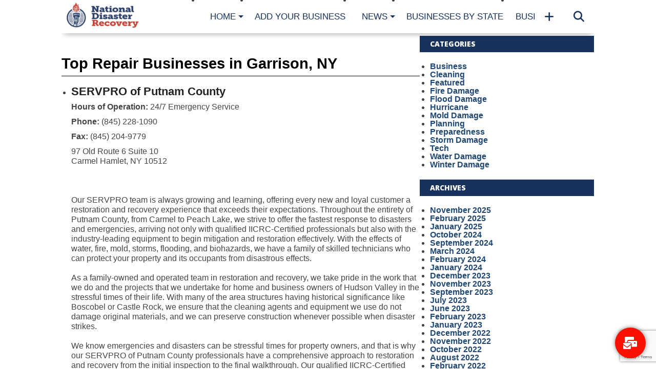

--- FILE ---
content_type: text/html; charset=utf-8
request_url: https://www.google.com/recaptcha/api2/anchor?ar=1&k=6Lcr0hQkAAAAANV8866_t9HWU1xDhasvYyGGFoN1&co=aHR0cHM6Ly9uYXRpb25hbGRpc2FzdGVycmVjb3Zlcnkub3JnOjQ0Mw..&hl=en&v=N67nZn4AqZkNcbeMu4prBgzg&size=invisible&anchor-ms=20000&execute-ms=30000&cb=7tym7wkq37g6
body_size: 48860
content:
<!DOCTYPE HTML><html dir="ltr" lang="en"><head><meta http-equiv="Content-Type" content="text/html; charset=UTF-8">
<meta http-equiv="X-UA-Compatible" content="IE=edge">
<title>reCAPTCHA</title>
<style type="text/css">
/* cyrillic-ext */
@font-face {
  font-family: 'Roboto';
  font-style: normal;
  font-weight: 400;
  font-stretch: 100%;
  src: url(//fonts.gstatic.com/s/roboto/v48/KFO7CnqEu92Fr1ME7kSn66aGLdTylUAMa3GUBHMdazTgWw.woff2) format('woff2');
  unicode-range: U+0460-052F, U+1C80-1C8A, U+20B4, U+2DE0-2DFF, U+A640-A69F, U+FE2E-FE2F;
}
/* cyrillic */
@font-face {
  font-family: 'Roboto';
  font-style: normal;
  font-weight: 400;
  font-stretch: 100%;
  src: url(//fonts.gstatic.com/s/roboto/v48/KFO7CnqEu92Fr1ME7kSn66aGLdTylUAMa3iUBHMdazTgWw.woff2) format('woff2');
  unicode-range: U+0301, U+0400-045F, U+0490-0491, U+04B0-04B1, U+2116;
}
/* greek-ext */
@font-face {
  font-family: 'Roboto';
  font-style: normal;
  font-weight: 400;
  font-stretch: 100%;
  src: url(//fonts.gstatic.com/s/roboto/v48/KFO7CnqEu92Fr1ME7kSn66aGLdTylUAMa3CUBHMdazTgWw.woff2) format('woff2');
  unicode-range: U+1F00-1FFF;
}
/* greek */
@font-face {
  font-family: 'Roboto';
  font-style: normal;
  font-weight: 400;
  font-stretch: 100%;
  src: url(//fonts.gstatic.com/s/roboto/v48/KFO7CnqEu92Fr1ME7kSn66aGLdTylUAMa3-UBHMdazTgWw.woff2) format('woff2');
  unicode-range: U+0370-0377, U+037A-037F, U+0384-038A, U+038C, U+038E-03A1, U+03A3-03FF;
}
/* math */
@font-face {
  font-family: 'Roboto';
  font-style: normal;
  font-weight: 400;
  font-stretch: 100%;
  src: url(//fonts.gstatic.com/s/roboto/v48/KFO7CnqEu92Fr1ME7kSn66aGLdTylUAMawCUBHMdazTgWw.woff2) format('woff2');
  unicode-range: U+0302-0303, U+0305, U+0307-0308, U+0310, U+0312, U+0315, U+031A, U+0326-0327, U+032C, U+032F-0330, U+0332-0333, U+0338, U+033A, U+0346, U+034D, U+0391-03A1, U+03A3-03A9, U+03B1-03C9, U+03D1, U+03D5-03D6, U+03F0-03F1, U+03F4-03F5, U+2016-2017, U+2034-2038, U+203C, U+2040, U+2043, U+2047, U+2050, U+2057, U+205F, U+2070-2071, U+2074-208E, U+2090-209C, U+20D0-20DC, U+20E1, U+20E5-20EF, U+2100-2112, U+2114-2115, U+2117-2121, U+2123-214F, U+2190, U+2192, U+2194-21AE, U+21B0-21E5, U+21F1-21F2, U+21F4-2211, U+2213-2214, U+2216-22FF, U+2308-230B, U+2310, U+2319, U+231C-2321, U+2336-237A, U+237C, U+2395, U+239B-23B7, U+23D0, U+23DC-23E1, U+2474-2475, U+25AF, U+25B3, U+25B7, U+25BD, U+25C1, U+25CA, U+25CC, U+25FB, U+266D-266F, U+27C0-27FF, U+2900-2AFF, U+2B0E-2B11, U+2B30-2B4C, U+2BFE, U+3030, U+FF5B, U+FF5D, U+1D400-1D7FF, U+1EE00-1EEFF;
}
/* symbols */
@font-face {
  font-family: 'Roboto';
  font-style: normal;
  font-weight: 400;
  font-stretch: 100%;
  src: url(//fonts.gstatic.com/s/roboto/v48/KFO7CnqEu92Fr1ME7kSn66aGLdTylUAMaxKUBHMdazTgWw.woff2) format('woff2');
  unicode-range: U+0001-000C, U+000E-001F, U+007F-009F, U+20DD-20E0, U+20E2-20E4, U+2150-218F, U+2190, U+2192, U+2194-2199, U+21AF, U+21E6-21F0, U+21F3, U+2218-2219, U+2299, U+22C4-22C6, U+2300-243F, U+2440-244A, U+2460-24FF, U+25A0-27BF, U+2800-28FF, U+2921-2922, U+2981, U+29BF, U+29EB, U+2B00-2BFF, U+4DC0-4DFF, U+FFF9-FFFB, U+10140-1018E, U+10190-1019C, U+101A0, U+101D0-101FD, U+102E0-102FB, U+10E60-10E7E, U+1D2C0-1D2D3, U+1D2E0-1D37F, U+1F000-1F0FF, U+1F100-1F1AD, U+1F1E6-1F1FF, U+1F30D-1F30F, U+1F315, U+1F31C, U+1F31E, U+1F320-1F32C, U+1F336, U+1F378, U+1F37D, U+1F382, U+1F393-1F39F, U+1F3A7-1F3A8, U+1F3AC-1F3AF, U+1F3C2, U+1F3C4-1F3C6, U+1F3CA-1F3CE, U+1F3D4-1F3E0, U+1F3ED, U+1F3F1-1F3F3, U+1F3F5-1F3F7, U+1F408, U+1F415, U+1F41F, U+1F426, U+1F43F, U+1F441-1F442, U+1F444, U+1F446-1F449, U+1F44C-1F44E, U+1F453, U+1F46A, U+1F47D, U+1F4A3, U+1F4B0, U+1F4B3, U+1F4B9, U+1F4BB, U+1F4BF, U+1F4C8-1F4CB, U+1F4D6, U+1F4DA, U+1F4DF, U+1F4E3-1F4E6, U+1F4EA-1F4ED, U+1F4F7, U+1F4F9-1F4FB, U+1F4FD-1F4FE, U+1F503, U+1F507-1F50B, U+1F50D, U+1F512-1F513, U+1F53E-1F54A, U+1F54F-1F5FA, U+1F610, U+1F650-1F67F, U+1F687, U+1F68D, U+1F691, U+1F694, U+1F698, U+1F6AD, U+1F6B2, U+1F6B9-1F6BA, U+1F6BC, U+1F6C6-1F6CF, U+1F6D3-1F6D7, U+1F6E0-1F6EA, U+1F6F0-1F6F3, U+1F6F7-1F6FC, U+1F700-1F7FF, U+1F800-1F80B, U+1F810-1F847, U+1F850-1F859, U+1F860-1F887, U+1F890-1F8AD, U+1F8B0-1F8BB, U+1F8C0-1F8C1, U+1F900-1F90B, U+1F93B, U+1F946, U+1F984, U+1F996, U+1F9E9, U+1FA00-1FA6F, U+1FA70-1FA7C, U+1FA80-1FA89, U+1FA8F-1FAC6, U+1FACE-1FADC, U+1FADF-1FAE9, U+1FAF0-1FAF8, U+1FB00-1FBFF;
}
/* vietnamese */
@font-face {
  font-family: 'Roboto';
  font-style: normal;
  font-weight: 400;
  font-stretch: 100%;
  src: url(//fonts.gstatic.com/s/roboto/v48/KFO7CnqEu92Fr1ME7kSn66aGLdTylUAMa3OUBHMdazTgWw.woff2) format('woff2');
  unicode-range: U+0102-0103, U+0110-0111, U+0128-0129, U+0168-0169, U+01A0-01A1, U+01AF-01B0, U+0300-0301, U+0303-0304, U+0308-0309, U+0323, U+0329, U+1EA0-1EF9, U+20AB;
}
/* latin-ext */
@font-face {
  font-family: 'Roboto';
  font-style: normal;
  font-weight: 400;
  font-stretch: 100%;
  src: url(//fonts.gstatic.com/s/roboto/v48/KFO7CnqEu92Fr1ME7kSn66aGLdTylUAMa3KUBHMdazTgWw.woff2) format('woff2');
  unicode-range: U+0100-02BA, U+02BD-02C5, U+02C7-02CC, U+02CE-02D7, U+02DD-02FF, U+0304, U+0308, U+0329, U+1D00-1DBF, U+1E00-1E9F, U+1EF2-1EFF, U+2020, U+20A0-20AB, U+20AD-20C0, U+2113, U+2C60-2C7F, U+A720-A7FF;
}
/* latin */
@font-face {
  font-family: 'Roboto';
  font-style: normal;
  font-weight: 400;
  font-stretch: 100%;
  src: url(//fonts.gstatic.com/s/roboto/v48/KFO7CnqEu92Fr1ME7kSn66aGLdTylUAMa3yUBHMdazQ.woff2) format('woff2');
  unicode-range: U+0000-00FF, U+0131, U+0152-0153, U+02BB-02BC, U+02C6, U+02DA, U+02DC, U+0304, U+0308, U+0329, U+2000-206F, U+20AC, U+2122, U+2191, U+2193, U+2212, U+2215, U+FEFF, U+FFFD;
}
/* cyrillic-ext */
@font-face {
  font-family: 'Roboto';
  font-style: normal;
  font-weight: 500;
  font-stretch: 100%;
  src: url(//fonts.gstatic.com/s/roboto/v48/KFO7CnqEu92Fr1ME7kSn66aGLdTylUAMa3GUBHMdazTgWw.woff2) format('woff2');
  unicode-range: U+0460-052F, U+1C80-1C8A, U+20B4, U+2DE0-2DFF, U+A640-A69F, U+FE2E-FE2F;
}
/* cyrillic */
@font-face {
  font-family: 'Roboto';
  font-style: normal;
  font-weight: 500;
  font-stretch: 100%;
  src: url(//fonts.gstatic.com/s/roboto/v48/KFO7CnqEu92Fr1ME7kSn66aGLdTylUAMa3iUBHMdazTgWw.woff2) format('woff2');
  unicode-range: U+0301, U+0400-045F, U+0490-0491, U+04B0-04B1, U+2116;
}
/* greek-ext */
@font-face {
  font-family: 'Roboto';
  font-style: normal;
  font-weight: 500;
  font-stretch: 100%;
  src: url(//fonts.gstatic.com/s/roboto/v48/KFO7CnqEu92Fr1ME7kSn66aGLdTylUAMa3CUBHMdazTgWw.woff2) format('woff2');
  unicode-range: U+1F00-1FFF;
}
/* greek */
@font-face {
  font-family: 'Roboto';
  font-style: normal;
  font-weight: 500;
  font-stretch: 100%;
  src: url(//fonts.gstatic.com/s/roboto/v48/KFO7CnqEu92Fr1ME7kSn66aGLdTylUAMa3-UBHMdazTgWw.woff2) format('woff2');
  unicode-range: U+0370-0377, U+037A-037F, U+0384-038A, U+038C, U+038E-03A1, U+03A3-03FF;
}
/* math */
@font-face {
  font-family: 'Roboto';
  font-style: normal;
  font-weight: 500;
  font-stretch: 100%;
  src: url(//fonts.gstatic.com/s/roboto/v48/KFO7CnqEu92Fr1ME7kSn66aGLdTylUAMawCUBHMdazTgWw.woff2) format('woff2');
  unicode-range: U+0302-0303, U+0305, U+0307-0308, U+0310, U+0312, U+0315, U+031A, U+0326-0327, U+032C, U+032F-0330, U+0332-0333, U+0338, U+033A, U+0346, U+034D, U+0391-03A1, U+03A3-03A9, U+03B1-03C9, U+03D1, U+03D5-03D6, U+03F0-03F1, U+03F4-03F5, U+2016-2017, U+2034-2038, U+203C, U+2040, U+2043, U+2047, U+2050, U+2057, U+205F, U+2070-2071, U+2074-208E, U+2090-209C, U+20D0-20DC, U+20E1, U+20E5-20EF, U+2100-2112, U+2114-2115, U+2117-2121, U+2123-214F, U+2190, U+2192, U+2194-21AE, U+21B0-21E5, U+21F1-21F2, U+21F4-2211, U+2213-2214, U+2216-22FF, U+2308-230B, U+2310, U+2319, U+231C-2321, U+2336-237A, U+237C, U+2395, U+239B-23B7, U+23D0, U+23DC-23E1, U+2474-2475, U+25AF, U+25B3, U+25B7, U+25BD, U+25C1, U+25CA, U+25CC, U+25FB, U+266D-266F, U+27C0-27FF, U+2900-2AFF, U+2B0E-2B11, U+2B30-2B4C, U+2BFE, U+3030, U+FF5B, U+FF5D, U+1D400-1D7FF, U+1EE00-1EEFF;
}
/* symbols */
@font-face {
  font-family: 'Roboto';
  font-style: normal;
  font-weight: 500;
  font-stretch: 100%;
  src: url(//fonts.gstatic.com/s/roboto/v48/KFO7CnqEu92Fr1ME7kSn66aGLdTylUAMaxKUBHMdazTgWw.woff2) format('woff2');
  unicode-range: U+0001-000C, U+000E-001F, U+007F-009F, U+20DD-20E0, U+20E2-20E4, U+2150-218F, U+2190, U+2192, U+2194-2199, U+21AF, U+21E6-21F0, U+21F3, U+2218-2219, U+2299, U+22C4-22C6, U+2300-243F, U+2440-244A, U+2460-24FF, U+25A0-27BF, U+2800-28FF, U+2921-2922, U+2981, U+29BF, U+29EB, U+2B00-2BFF, U+4DC0-4DFF, U+FFF9-FFFB, U+10140-1018E, U+10190-1019C, U+101A0, U+101D0-101FD, U+102E0-102FB, U+10E60-10E7E, U+1D2C0-1D2D3, U+1D2E0-1D37F, U+1F000-1F0FF, U+1F100-1F1AD, U+1F1E6-1F1FF, U+1F30D-1F30F, U+1F315, U+1F31C, U+1F31E, U+1F320-1F32C, U+1F336, U+1F378, U+1F37D, U+1F382, U+1F393-1F39F, U+1F3A7-1F3A8, U+1F3AC-1F3AF, U+1F3C2, U+1F3C4-1F3C6, U+1F3CA-1F3CE, U+1F3D4-1F3E0, U+1F3ED, U+1F3F1-1F3F3, U+1F3F5-1F3F7, U+1F408, U+1F415, U+1F41F, U+1F426, U+1F43F, U+1F441-1F442, U+1F444, U+1F446-1F449, U+1F44C-1F44E, U+1F453, U+1F46A, U+1F47D, U+1F4A3, U+1F4B0, U+1F4B3, U+1F4B9, U+1F4BB, U+1F4BF, U+1F4C8-1F4CB, U+1F4D6, U+1F4DA, U+1F4DF, U+1F4E3-1F4E6, U+1F4EA-1F4ED, U+1F4F7, U+1F4F9-1F4FB, U+1F4FD-1F4FE, U+1F503, U+1F507-1F50B, U+1F50D, U+1F512-1F513, U+1F53E-1F54A, U+1F54F-1F5FA, U+1F610, U+1F650-1F67F, U+1F687, U+1F68D, U+1F691, U+1F694, U+1F698, U+1F6AD, U+1F6B2, U+1F6B9-1F6BA, U+1F6BC, U+1F6C6-1F6CF, U+1F6D3-1F6D7, U+1F6E0-1F6EA, U+1F6F0-1F6F3, U+1F6F7-1F6FC, U+1F700-1F7FF, U+1F800-1F80B, U+1F810-1F847, U+1F850-1F859, U+1F860-1F887, U+1F890-1F8AD, U+1F8B0-1F8BB, U+1F8C0-1F8C1, U+1F900-1F90B, U+1F93B, U+1F946, U+1F984, U+1F996, U+1F9E9, U+1FA00-1FA6F, U+1FA70-1FA7C, U+1FA80-1FA89, U+1FA8F-1FAC6, U+1FACE-1FADC, U+1FADF-1FAE9, U+1FAF0-1FAF8, U+1FB00-1FBFF;
}
/* vietnamese */
@font-face {
  font-family: 'Roboto';
  font-style: normal;
  font-weight: 500;
  font-stretch: 100%;
  src: url(//fonts.gstatic.com/s/roboto/v48/KFO7CnqEu92Fr1ME7kSn66aGLdTylUAMa3OUBHMdazTgWw.woff2) format('woff2');
  unicode-range: U+0102-0103, U+0110-0111, U+0128-0129, U+0168-0169, U+01A0-01A1, U+01AF-01B0, U+0300-0301, U+0303-0304, U+0308-0309, U+0323, U+0329, U+1EA0-1EF9, U+20AB;
}
/* latin-ext */
@font-face {
  font-family: 'Roboto';
  font-style: normal;
  font-weight: 500;
  font-stretch: 100%;
  src: url(//fonts.gstatic.com/s/roboto/v48/KFO7CnqEu92Fr1ME7kSn66aGLdTylUAMa3KUBHMdazTgWw.woff2) format('woff2');
  unicode-range: U+0100-02BA, U+02BD-02C5, U+02C7-02CC, U+02CE-02D7, U+02DD-02FF, U+0304, U+0308, U+0329, U+1D00-1DBF, U+1E00-1E9F, U+1EF2-1EFF, U+2020, U+20A0-20AB, U+20AD-20C0, U+2113, U+2C60-2C7F, U+A720-A7FF;
}
/* latin */
@font-face {
  font-family: 'Roboto';
  font-style: normal;
  font-weight: 500;
  font-stretch: 100%;
  src: url(//fonts.gstatic.com/s/roboto/v48/KFO7CnqEu92Fr1ME7kSn66aGLdTylUAMa3yUBHMdazQ.woff2) format('woff2');
  unicode-range: U+0000-00FF, U+0131, U+0152-0153, U+02BB-02BC, U+02C6, U+02DA, U+02DC, U+0304, U+0308, U+0329, U+2000-206F, U+20AC, U+2122, U+2191, U+2193, U+2212, U+2215, U+FEFF, U+FFFD;
}
/* cyrillic-ext */
@font-face {
  font-family: 'Roboto';
  font-style: normal;
  font-weight: 900;
  font-stretch: 100%;
  src: url(//fonts.gstatic.com/s/roboto/v48/KFO7CnqEu92Fr1ME7kSn66aGLdTylUAMa3GUBHMdazTgWw.woff2) format('woff2');
  unicode-range: U+0460-052F, U+1C80-1C8A, U+20B4, U+2DE0-2DFF, U+A640-A69F, U+FE2E-FE2F;
}
/* cyrillic */
@font-face {
  font-family: 'Roboto';
  font-style: normal;
  font-weight: 900;
  font-stretch: 100%;
  src: url(//fonts.gstatic.com/s/roboto/v48/KFO7CnqEu92Fr1ME7kSn66aGLdTylUAMa3iUBHMdazTgWw.woff2) format('woff2');
  unicode-range: U+0301, U+0400-045F, U+0490-0491, U+04B0-04B1, U+2116;
}
/* greek-ext */
@font-face {
  font-family: 'Roboto';
  font-style: normal;
  font-weight: 900;
  font-stretch: 100%;
  src: url(//fonts.gstatic.com/s/roboto/v48/KFO7CnqEu92Fr1ME7kSn66aGLdTylUAMa3CUBHMdazTgWw.woff2) format('woff2');
  unicode-range: U+1F00-1FFF;
}
/* greek */
@font-face {
  font-family: 'Roboto';
  font-style: normal;
  font-weight: 900;
  font-stretch: 100%;
  src: url(//fonts.gstatic.com/s/roboto/v48/KFO7CnqEu92Fr1ME7kSn66aGLdTylUAMa3-UBHMdazTgWw.woff2) format('woff2');
  unicode-range: U+0370-0377, U+037A-037F, U+0384-038A, U+038C, U+038E-03A1, U+03A3-03FF;
}
/* math */
@font-face {
  font-family: 'Roboto';
  font-style: normal;
  font-weight: 900;
  font-stretch: 100%;
  src: url(//fonts.gstatic.com/s/roboto/v48/KFO7CnqEu92Fr1ME7kSn66aGLdTylUAMawCUBHMdazTgWw.woff2) format('woff2');
  unicode-range: U+0302-0303, U+0305, U+0307-0308, U+0310, U+0312, U+0315, U+031A, U+0326-0327, U+032C, U+032F-0330, U+0332-0333, U+0338, U+033A, U+0346, U+034D, U+0391-03A1, U+03A3-03A9, U+03B1-03C9, U+03D1, U+03D5-03D6, U+03F0-03F1, U+03F4-03F5, U+2016-2017, U+2034-2038, U+203C, U+2040, U+2043, U+2047, U+2050, U+2057, U+205F, U+2070-2071, U+2074-208E, U+2090-209C, U+20D0-20DC, U+20E1, U+20E5-20EF, U+2100-2112, U+2114-2115, U+2117-2121, U+2123-214F, U+2190, U+2192, U+2194-21AE, U+21B0-21E5, U+21F1-21F2, U+21F4-2211, U+2213-2214, U+2216-22FF, U+2308-230B, U+2310, U+2319, U+231C-2321, U+2336-237A, U+237C, U+2395, U+239B-23B7, U+23D0, U+23DC-23E1, U+2474-2475, U+25AF, U+25B3, U+25B7, U+25BD, U+25C1, U+25CA, U+25CC, U+25FB, U+266D-266F, U+27C0-27FF, U+2900-2AFF, U+2B0E-2B11, U+2B30-2B4C, U+2BFE, U+3030, U+FF5B, U+FF5D, U+1D400-1D7FF, U+1EE00-1EEFF;
}
/* symbols */
@font-face {
  font-family: 'Roboto';
  font-style: normal;
  font-weight: 900;
  font-stretch: 100%;
  src: url(//fonts.gstatic.com/s/roboto/v48/KFO7CnqEu92Fr1ME7kSn66aGLdTylUAMaxKUBHMdazTgWw.woff2) format('woff2');
  unicode-range: U+0001-000C, U+000E-001F, U+007F-009F, U+20DD-20E0, U+20E2-20E4, U+2150-218F, U+2190, U+2192, U+2194-2199, U+21AF, U+21E6-21F0, U+21F3, U+2218-2219, U+2299, U+22C4-22C6, U+2300-243F, U+2440-244A, U+2460-24FF, U+25A0-27BF, U+2800-28FF, U+2921-2922, U+2981, U+29BF, U+29EB, U+2B00-2BFF, U+4DC0-4DFF, U+FFF9-FFFB, U+10140-1018E, U+10190-1019C, U+101A0, U+101D0-101FD, U+102E0-102FB, U+10E60-10E7E, U+1D2C0-1D2D3, U+1D2E0-1D37F, U+1F000-1F0FF, U+1F100-1F1AD, U+1F1E6-1F1FF, U+1F30D-1F30F, U+1F315, U+1F31C, U+1F31E, U+1F320-1F32C, U+1F336, U+1F378, U+1F37D, U+1F382, U+1F393-1F39F, U+1F3A7-1F3A8, U+1F3AC-1F3AF, U+1F3C2, U+1F3C4-1F3C6, U+1F3CA-1F3CE, U+1F3D4-1F3E0, U+1F3ED, U+1F3F1-1F3F3, U+1F3F5-1F3F7, U+1F408, U+1F415, U+1F41F, U+1F426, U+1F43F, U+1F441-1F442, U+1F444, U+1F446-1F449, U+1F44C-1F44E, U+1F453, U+1F46A, U+1F47D, U+1F4A3, U+1F4B0, U+1F4B3, U+1F4B9, U+1F4BB, U+1F4BF, U+1F4C8-1F4CB, U+1F4D6, U+1F4DA, U+1F4DF, U+1F4E3-1F4E6, U+1F4EA-1F4ED, U+1F4F7, U+1F4F9-1F4FB, U+1F4FD-1F4FE, U+1F503, U+1F507-1F50B, U+1F50D, U+1F512-1F513, U+1F53E-1F54A, U+1F54F-1F5FA, U+1F610, U+1F650-1F67F, U+1F687, U+1F68D, U+1F691, U+1F694, U+1F698, U+1F6AD, U+1F6B2, U+1F6B9-1F6BA, U+1F6BC, U+1F6C6-1F6CF, U+1F6D3-1F6D7, U+1F6E0-1F6EA, U+1F6F0-1F6F3, U+1F6F7-1F6FC, U+1F700-1F7FF, U+1F800-1F80B, U+1F810-1F847, U+1F850-1F859, U+1F860-1F887, U+1F890-1F8AD, U+1F8B0-1F8BB, U+1F8C0-1F8C1, U+1F900-1F90B, U+1F93B, U+1F946, U+1F984, U+1F996, U+1F9E9, U+1FA00-1FA6F, U+1FA70-1FA7C, U+1FA80-1FA89, U+1FA8F-1FAC6, U+1FACE-1FADC, U+1FADF-1FAE9, U+1FAF0-1FAF8, U+1FB00-1FBFF;
}
/* vietnamese */
@font-face {
  font-family: 'Roboto';
  font-style: normal;
  font-weight: 900;
  font-stretch: 100%;
  src: url(//fonts.gstatic.com/s/roboto/v48/KFO7CnqEu92Fr1ME7kSn66aGLdTylUAMa3OUBHMdazTgWw.woff2) format('woff2');
  unicode-range: U+0102-0103, U+0110-0111, U+0128-0129, U+0168-0169, U+01A0-01A1, U+01AF-01B0, U+0300-0301, U+0303-0304, U+0308-0309, U+0323, U+0329, U+1EA0-1EF9, U+20AB;
}
/* latin-ext */
@font-face {
  font-family: 'Roboto';
  font-style: normal;
  font-weight: 900;
  font-stretch: 100%;
  src: url(//fonts.gstatic.com/s/roboto/v48/KFO7CnqEu92Fr1ME7kSn66aGLdTylUAMa3KUBHMdazTgWw.woff2) format('woff2');
  unicode-range: U+0100-02BA, U+02BD-02C5, U+02C7-02CC, U+02CE-02D7, U+02DD-02FF, U+0304, U+0308, U+0329, U+1D00-1DBF, U+1E00-1E9F, U+1EF2-1EFF, U+2020, U+20A0-20AB, U+20AD-20C0, U+2113, U+2C60-2C7F, U+A720-A7FF;
}
/* latin */
@font-face {
  font-family: 'Roboto';
  font-style: normal;
  font-weight: 900;
  font-stretch: 100%;
  src: url(//fonts.gstatic.com/s/roboto/v48/KFO7CnqEu92Fr1ME7kSn66aGLdTylUAMa3yUBHMdazQ.woff2) format('woff2');
  unicode-range: U+0000-00FF, U+0131, U+0152-0153, U+02BB-02BC, U+02C6, U+02DA, U+02DC, U+0304, U+0308, U+0329, U+2000-206F, U+20AC, U+2122, U+2191, U+2193, U+2212, U+2215, U+FEFF, U+FFFD;
}

</style>
<link rel="stylesheet" type="text/css" href="https://www.gstatic.com/recaptcha/releases/N67nZn4AqZkNcbeMu4prBgzg/styles__ltr.css">
<script nonce="U_mOInxfUqp-wAdAFM-1yg" type="text/javascript">window['__recaptcha_api'] = 'https://www.google.com/recaptcha/api2/';</script>
<script type="text/javascript" src="https://www.gstatic.com/recaptcha/releases/N67nZn4AqZkNcbeMu4prBgzg/recaptcha__en.js" nonce="U_mOInxfUqp-wAdAFM-1yg">
      
    </script></head>
<body><div id="rc-anchor-alert" class="rc-anchor-alert"></div>
<input type="hidden" id="recaptcha-token" value="[base64]">
<script type="text/javascript" nonce="U_mOInxfUqp-wAdAFM-1yg">
      recaptcha.anchor.Main.init("[\x22ainput\x22,[\x22bgdata\x22,\x22\x22,\[base64]/[base64]/MjU1Ong/[base64]/[base64]/[base64]/[base64]/[base64]/[base64]/[base64]/[base64]/[base64]/[base64]/[base64]/[base64]/[base64]/[base64]/[base64]\\u003d\x22,\[base64]\x22,\x22w7nCkVTClEbDlsOSw7cLc8K3VMKBJG3CkS8Rw5HCm8Ofwr5jw6vDq8K6woDDvnAANcOAwrPClcKow51DccO4U0jCmMO+IwDDv8KWf8KzWUdweUdAw541WXpUd8OzfsK/w4jCrsKVw5YyX8KLQcK0OSJfDcKMw4zDuWLDu0HCvkTCrmpgPcKwZsOew5RZw40pwoBBICnCvcKaaQfDjMKAasKuw7BPw7htOMKOw4HCvsOYwpzDigHDrcK2w5LCscKTcn/[base64]/DhGxpw63CuWbDhn/CncKYw5fCswJ4BMOjw4AUeyrCicKuB0krw5MeJcO7UTNYXMOkwo1RSsK3w4/[base64]/[base64]/CksKywqljw4MQwpNAw4zDtEPCiWDDlE7DrcKZw7nDszB1wpRTd8KzA8KoBcO6wqzCo8K5ecKPwq9rO016OcKzEsOMw6wLwrR7Y8K1wrIvbCV6w6prVsKZwrcuw5XDoWt/[base64]/MUQjwp/[base64]/Pwc1wpVswpg8GiDDkCIew54Xw6BTwpPCh1bCuSECw6rClzcKUynDlH1Lw7fCnm7DuTDDu8K7STUIw6zCmxPDvE/DocKxw4TCl8KYw6lewp5SBiTDnGN+wqbCn8KjEsOQw7HCkMK/wqIFD8OZFcO6wqlBw51/VRoKXDzDuMO9w7rDsy/CjmLDm2rDnkAzdmc2UQfCi8KBY2o2w4vCi8KCwoBXDsOFwo57ZATCrGMsw7/[base64]/L8KkBxkcwq7CisONQMO2HlIhw5NYTsKvBsKzw4JQw5PCmcOzaC0zw4k2wovCsybCocOWTsKjBTPDpcOTwpRww444w5fDuk/DrGkpw7o3JgTDkREzMsOtwpzDhHwpw5jCgcObbWIiw4fCosOWw73DlsO8ZAJmwpkhwpbCixcbdjnDtjHCmsOmwoTCnBlLI8KtG8Oiwr/DlnnClkzCpMKhOFFYw5FMDzDDtcKQBcK+wqzDsUnDpcO6w5IdHHo7w63DnsOzwrMyw7PDh0nDvijDoXs/[base64]/wpjCl3lww6jCp37DhcKnwrFuw5LDs8KywrIMY8KYX8O6woDCu8KCwod2EVw2w4p+w4PCgzjCrBALWSYoBXLCrMKlfsKXwoRHL8OnW8OLTR9GWcOAKV8rwqZ4w5c0PsKqWcOcw7vCoyHCgSYsIcKSwo/[base64]/DlBcQfE3DqjbDvXwOb3DDogMdwqPDvQpaM8OeXGRpScOcw5vDrsOCwrHDsWMBHMKnC8K1YMOBwoJ/[base64]/DsO8D8KuYcKCw4J5JhfDlcO6w4HDicOjwrXClcOSw6skNMKAworDkcKwXinCoMOPXcO0w6wrwp3DpMORwplXK8KsW8K3wr9Twr7CusO2OXDCp8K/wqXDqFM8w5QvZ8KJw6czeyvDkMKkQkVGwpbDjl09wr/Co2/[base64]/wpzDlcKmwooGIyjDqcKtO8OSQ3vCjBLCgsK1ZkxFGhjCj8KNwrUuwok9OsKOC8ObwqbCnsOFTUVRw6F4fMOXJ8Kaw7PCoz1ZMcKwwpFAEBtFKMOiw4fCpEfDgcOVwqfDgMKrw7/Dp8KCFMKHSR8qVWnCqcKJw5EFbsOBw4fCrUHCmsODw6PCoMKdw6rDqsKXw6zCqMK5wqEvw45zwpnCucKtXFbDlMK2JWl4w7lMIR4Owr7Do3jCl0fDt8O3wpQDQCXCmRREw6/[base64]/Cn8OyNMO5wp1Lwq8VRMOhwqrCpllcUsOcNcOAwqhNIV3Dq1XDg3fDg1XDisKhwrBcw7nDsMObw5V/TwfCjyzDlyNBw6wWb13CmHzCh8Kbw68lWV8uw4rDrcKiw77CscK4PAwqw6gJwol/[base64]/HsKEw5vDnsOMwqfDoMKmw5/[base64]/[base64]/wrkDwrTDsUHDsMOCIsKFQcKpAMOewpErwo0GdFYTM0ZzwroWw7sUw7o3djrCkcKpacOEw6BdwpHDicKkw6PCrUBrwoPChcKxBMK7wpLDp8KfD2/DkXDDkcKjw7vDnsK4Y8OLMw3CmcKMwqjDlCDCocORNE3CtcK7RBojw68xwrTDkEjDpjXDi8KQw5hEDwLDslfDkMO9W8OcWcOFYMOcRAjDoX1gwrJnYcKTPAYmWVFfw5fCl8KmATbDmMOGw7zDusOyd2FjVTrDqsOGVsO/eHw3GFkdwoDCqBApw4jDmsO8LTAaw7bDrcKzwqxlw74Xw6nCuRk1w4IQSzxIw4zCpsKPwq3DtTjDvglNLcKzOsOXw5PCtcOPwqFwQ2NVTDk/c8O9SMKXIsO6MH/ClMKga8KScMKCwpTDvzTCngwfMFsyw7LDvMOTGSjCvsK+amLCs8K8USnDvxHDg1/DiQbCsMKKw5onw6jCsXtmVk/DtcOMYMKDwo5UUFHCmMOnJANFw5w/GR5HDGEQworCjMOEw5Ygwo7CscOyR8KbBcKgMjTDtMKxOMOhQ8Omw4hnfSXCqcO+BcOZJMK+wr9OLT9nwrTDrnUuFcOVw7HDkcKLwosvw4rCnjU/NT1NcMKbIsKcwrsewpBsacKpb1lrwoDCkWjCt0DCmMKjw6XCscK+woclw7g9FMO1w6bCmMK/VUXCkjZUwofDhUxDw5kfDcOybsKFcVsGwrVvXsOdwrPCtcK5EMO/[base64]/CrT/CpVbDqHHDvxVPwqdRYmpbesKcwojDkUnDmSpQw6nCqWLDu8OiRcKGwqxywrLDtMKcwrcbwoXCvsK9w554w61ywqzDlsOUwpzCrQLDsgTCoMOdcz7CosKYCsOxwo3Cp1fDjcKjw5NdbMO8wrEWCMOeZsKrwpEed8K1w6/DmcOeAynCql/[base64]/[base64]/DpsOpEMKhw7JALX/CqFXChXNZLMOgAcOjw4nDsgvDosKRG8OSB2rCncOOB00fPD7ChnHCtcOuw6jDiRnDl1tRwoxPfRQNNF52W8KewoPDnAvCrBXDusKBw6kcw4RXwqsDIcKHfsO3w6lPXCUJXGvDkmw3WMOewqdbwrvCjcOmT8KTwpjDhcKRwozCkMOuAcKGwqtIWcOGwp/CvcOpwr7DrsOhwq84FsKjd8Okw5LCj8KzwolPwo7DvMKvXCwONjR5w5h5dFYzwqlEw640GSjChMKtwqc3wqxQRDnDgsO/TAnDnxMHwrDDmcK6cCjDkyMPwrDCp8Kgw4PDicOTwqgMwoJIF0oPd8Onw7TDp0rCjm5ObXfDpcO3ZcOhwrHDisOww4vCpsKJw5PDjQ5Gw5x1AMKxQsOVw5HChkY9woImdMKGAsOow7DDhMOcwqRnGcKaw5dJecKjcCwEw43CrcOQwr7Dngkla3Z1CcKKwq/Dvh5+w5EaF8OKw7lsSMKjw4/Com1Aw51Awo45wrx9wpnChEPDk8K8HDvDuEfDtcOES1zChMKtOUDCjsO3JEsmw6DDq3HDgcOvfsKkbSnDvsKxw5nDuMK9wqjDmgFGVmBXHsKkFkoKw6dJd8Kbw4FlJituwp7Cr0I/LzAqw6rDvsO1RcO3w7tRwoBww4cDw6HDvmBNei1ZAWh/PmrDusOlGh5RKwnDv1TCkjHCm8OPG3NkPFQhfsOEworDigJ7ADIKw4DCv8OmN8OXw78NbMOjNksZPk3CjMKEEyvCsSk6bMK+w7LDgMKqFMKuWsOUCRLCscO6wrfDgGLDtmh8YsKbwonDi8Onw6B/w44xw7HCo0fCiz1VA8KRwp7CrcKOczF/bsOtw6AMwrPCp13DvsKUE18Ow45hwpJAE8OdVyQrO8OiasOhw6fCgjhqwq5SwoLDgHg7woEhw7/DucOteMKTw4DDnCp6w7ARNzA9w5bDqcKmwrzDtcKTRF3DgWvCicOcfTAzdl3DocKdLsO6Ug9MEAEtM1vDocKOOnEjUXFmwqPCuwfDjMKMwolhw7zCjBsywrtBw5NXAmjCssO4CcOtwonCoMKuT8OuacOGODhmHwk4BhB4w63Co2jCkgUdPFfCp8KoNxvDm8K/TlHCgA8OQMKpYivDg8OUwr3Dl2VMScKuPcO9wrNPwqnCs8OEUTw6wqDCpsOiwrJwVyXCicKowopMw43DnsOqJcOSW2BWwqPCsMOZw65iwoHCmFXDhEwOdMKowrITN0ofNMKjcsOrwo/Dm8Knw6LCvsKzw6Bhw4HCq8O5KcO1DcOBMT3CoMOswq9gwr4Nwow/ExjCmxnCuSYyGcOKD2rDqMKlNsKVZn3ClsO7MMOMdHrCucOJVQDDsBHDk8KmPsKTInXDvMK5ZksyUWg7csObPWE2w51PR8KJw41ZwpbCsiAOw7fCqMK2w4fDpsK4SMKGMg54IDINVTrCosODYl8SJsOma2LCgsK5w5DDi1I8w4/ClsOURgMnwpAibsK3XcKKHSrCu8OHwrArH0TDgMOqLMK/w5cYwr3DsT/CgDfDqStqw6ZNwoLDk8OtwpIJcXDDusOewpXDkk9ow6jDj8KWAsKgw7rDtxHCiMOIwqbCrsKnwozDssOHw7HDp1/[base64]/JsK7w5QYwpEwA8OywpPDocK+FcOCFj/DssKjAA5GTk3CuQgdw7ICwr/DkcKSe8KjZMKewrttwpYmLGtIPCjDr8OowprDtcO+QEFCOsOtMw43w618NE55BMOpQsOWIBDCoGDCii5/wrjCuWzDqzPCs2RWw6JQam8DAcKmScOyOy9RJzlGP8OmwrXDjmnDt8OJw5TDtkbCj8Kzw5MQPGLCrsKUTsKlVEp5w4oswqfCocKswrbCgMKIw7ldfsOOw5BLV8OELgNqVnfCtVfCkD7Dj8KvwqHCqMKxwqPCoC1jKMOYaQjDrcKowpIzEznDhB/Dk1fDucKYwq7DocO9w7xJMFbCrhvDu11BIsKvwrnDjDvClzvCqk07NMOWwpgWLh4kOcKcwrMyw4jDs8OFw6F3w6XDhwEgwojCmj7ChcKpwo56a2/CiQ3DoSXCpAzDu8KlwoV/[base64]/[base64]/XMOew71kwpjDqmofw6TDmWgEIcK6O8KRLcKYesK4wrFJNcOewpkXwqfDpHlOwqZ6TsKuwoJsfDJWwrFmJkDDjTVTwrBSdsO2w7DCicOFLmsBw4x/OyfDvR3DqcKGwoUMwphRwojDg3jCucOdwrvDk8O4fwM3w7jCvRrDpcOpWAnDnMOsMsK4wqvCojzCncO9JsOuHUPDhXNCwo/Dm8KNUcOwwq/[base64]/cwLCt8KPwoh9wpN2SVZqAcODejxgw6rCjcOVSC4QaWVHLcK5V8O6PC7CsVgfCsKyfMODQEYcw4DDh8KcScO8w4tPeG7CumNxT3vDosOzw4LDuyLDmS3CrELDsMOJTU5wQMKjE301wpIewqbCuMOhOcK4FcKkJn51wqnCpSstPMKTwoTCpcKGKcKyw6zDosO/fFkcDcOjGsOewonCvVHDj8KhLnDCvMOiF33DhsOFFy8ywoMaw78gwpjCol7DtsOmw4pocsOOC8O9dMKOBsOdUcOYN8KrOMOvwqAGwr9lw4cgw5xyYMK5R13CiMKwYgcoYyBzXsONP8O1BMKBwqEXSErDoC/DqEXDgcK/[base64]/Dv2MPwpExw6TDoQrDoWvDqnbCg33Ck8OAw5zDs8O2S1NpwrEZwqHDowjCpsO4wqHCljFHJlPDjMOfWjclJcKAQyZPwpzCoRnCosKHUFfCqcO5DcO1w6nCl8O9w6vDnMKkwrnCrEJawrgPAsO1w6kbw69TwrrCkD/DksOmTCjCh8OlVUrCnMO6XScjF8O8TMOwwpTDvcO0wqjDkEgZcgzDv8Kpw6A5wq/[base64]/DmyJ7ajTDs8ObP8K3wonDoizDg8OLNMO7D3hDRMOYVsOlXykwYsOjLMKIwpnDmMKDwoXDuzt2w6FHw43Dp8O/AsKTfsKqHcKZGcOOPcKbw57DoSfCokfDsjRCesKKwpPCncOywozDncKSRMOTwoPDlUUBAhfCtnrDnhlyXsKKw5TDu3fDsHQXS8OJwr1Mw6BNBz/[base64]/fhbDpMO2XF/DpMONwofDtcKlw6s0TsKlCsOSVsKpTBQ7w50zEyHCr8OOw4wmw7MgTgZhwpjDvzLDoMOLw5B3wrNEEsODCsKpw4o2w6lewrjDmxDDpsOFGAh/wr7DoTzCvGrCk3/DnFXDtxXCpsOGwqtYRcO7UnxNBMKOX8ODQjdbFzXCgzXDrsOrw7XCqmh6wqIvRVgYw40KwpJwwrnDgEDCv1FLw7shQUnCtcKWw4nCg8OSK1RFT8K+MF55wqxGasK5WcOWYsKEwop9w5rDs8OHw5R6w5stGcKTw4TCtibDtQYiwqbCtcOmH8OqwoJqFg7CiB/[base64]/Cg1UxXlM1LVjCuMOHUcK4RgIpwrtGWcOMwq4GX8KxwrInw5/Dnic/T8KYDSx2JMOZV2rCj3jCnsOibBXDgRsqw6xhUzMUw7/DihbDr1lXFBE3w7DDlgVJwrJywoRww4dhL8KSw6HDqlzDnMKNw4fDicODw5tJLsO1wpwEw5h/wqotc8KLI8Ofw67Ds8KZw7PDmHLCrMKnwoDDo8KDw7B/Z2gOwpfDmGHDo8K6UWRQXMO1RSlLw6PDhsOpwoXDlTZFwpgVw59uwqvDl8KgCBMZw53DjsOXXsOcw4wdEC/[base64]/CvnEhZkHDnWQHwqA6McKMAWPCmCxDwp8nwrPCugLDhMOYw7d5w5Eew5QaZRrDu8OTwrtrcGpkw4fCiBjCp8ORLsOQWcOZwqHCiBxYRAsjWj3Ck1TDugDDrETDng5uRCIMN8KlQR7DmXvClUzCo8KTw7/DtsKiD8Kpwp5LHsOeG8KGw4/CiGPCmjFOPcKdwrNAAXhHWVsOMsOvUXPCuMO1w5Jkw78IwrUce2vDgXjChMOFw7HDqgQ6w4TDiVpjw7/[base64]/[base64]/wpt3a0PDucOgwp3Cs0TDsMK3wp1PZMONwpZvBsOyWjzColZswoZTc2jDmwvClgLCssOTMcKgC2jCv8OcwrzDj2huw4fCkcOBwpvCucO7fMKIJFVIOMKmw6Z+MRrCoH3Cv0/[base64]/[base64]/DncK1wrnCv8O2wrXCkhHDlMOFK0xNdSkaw4bDhDbDksKYd8O6IsOPwpjCkcOlPsK7w4PCh3jDt8OEK8OEeQnDtFsFw7hBwrFFFMOhwprCu08VwqFwShJkw5/DiTDDmcK/B8KwwrnDnHkaSAXCmj5hQxXDkVVZwqERNsOtw7BZbMOPw4kwwpsHQcKZX8Kow77DmsOXwpQVfUjDj1/CsHgiQAIaw4AVwrrClMKYw7gDXcOww4/CriHCoTLDhHnCjMKowo1Kwo/DisONQcO8b8KNw6snw71gMirCs8KlwpnCisOWSV7DgcO7wq7DhD1Iw5xAw55/w6x/[base64]/DvcKaVcOvwrXDkCEnYgHCrMKOQcOpw5bCpwTCjsOYw6HCjMOgFgFnSsKgw4wxwoDClMKkwr3Chy3DjcOvwpIIc8OSwo9HBMOdwrFJN8KjLcKvw4VzHMK0IsOPwqzDtWEZw4cbwo0jwoo+AMOww74Tw6QWw4lnwr3ClcOtwqlcUV/Dh8KUw4gjGcKvw743wo8Pw5bCtErCq2BNwozDocKvw4B9w7VNLcKvHcKLw6LCtgvCpE/Dl3LDocKbXcO/c8KYOcKmOMKTw7h9w6zCjcKgw4LCosOcw7jDkMOdUyclw6BccsO1XwbDtMKuf3HDiH4jesKSOcK/[base64]/Y8ObwohCw6xtw5Yow6DDnQAIwod/EBkYDMOAP8KBwoXDrVBNU8KbAUFuCFxVDy8zw4rCtMKRw5QNw69LSW4ZacKswrBtw5stwqrCgSthw6vCgWUTwoDCsBY/WAlpSVltJitYw6QSVMK1WcK0CwvDkWLCnsKMw7kZTSzDgx5cwrDDoMKjw4PDqMKrw7XDtMKOw5c+w6vCjw7CscKQU8O9wqFlw7Nfw4VKXcOpU3zCphRkw63DssODT0TDuBBCwqMeHsOyw6XDmm3CmcKBbA/DicK5XVvCnsOuJ1TCvjPDuGg9bMKJwr5+w67DlQ3CkMK0wrnCpcK/asOZwr5ewoDDq8OSwrRzw5DCk8KHb8Ouw4kWVsOCf1p6w6fCnsO5wqAuTGTDpFrDtz8ZYn90w4HChsO5wqzCs8K8TcK+w6DDlkIeFMK6wrtCwo3Cm8K4AB7Cu8Kxw5zCrgcmw6/CrmVzwq07CsO3w6IzWcOkaMKkdcKPB8OEw5vDkyTCsMOoDkM/[base64]/DqcO+CcOSwoXCv8K1w53CoBPDgMO6LXAMV0DCnxVgwqByw6Q0w5XCmyZgDcKgIMOQJ8OFw5Z2f8OUw6fClcK5DDDDm8Kdw5IFA8KccHFDwq43XMOEUDBACUkjwrwRSSIZTcKSGcK2UMOnw5fCoMKqwqdpwp0VccOMw7B/VHlBwrvDsGRFPsOnQx8pwpLDgcOVw6lDw7DDncKOfMO0wrfDrhLClMK6CMORwrPCl2fDqhLDnMONw6xFw5PCl33DrcKPDcOMPDvDusOVK8KSEcOMw6cTw6pqw7srSkTCg1/CpyfCl8O3FnBlFyHDqEUywqkMSyjChMK1QiwcMcKyw4xLw5fCkk/CpsKpw5Aow4TDqMOiw4lRJcOYw5F7w4jDnsKta1zCu2nCjMOEwrh1CyTChcOjZhHDm8OBa8KiYj0WZcKgwo/DkMKANlHCicOpwpYwQVvDh8ODFwHDrsKXVADDgsK5wo9KwqDDkEDDtXRZwrEQGsOvw6Zvw7Z4IMORYUwDRnE8eMO0Y0w6dMOAw60DAz/DtU3CmyQcWyomwrbChMKAcMOHwqM6H8K7w7QMXj7CrmLDrkJRwrB8w5/[base64]/DqCR9eMKrWsOrNMO9w6nDosOBJR0ocMKXUg3DmcKnw4FrT346dMK3Jhlpw6vCp8KjRMO3JMKDw47DrcOJD8K/HsK4w7DCrcKiwrJXw5jCjU4DUxFlX8KAe8KqSEDCkMO/[base64]/[base64]/Dr8O9w5F8S8OVw6/CiGRRwp/Dpz7CiMKsAMKIw6x4JXw1KntiwpZEJQfDk8KNBcORd8KdS8K1wrHDhsONdVZUDD7CjcOWQ1PDmn3CkR46wqVnXcO/w4ZAw4TCiAlNw7/Do8OdwrNeOcOJwp/[base64]/CplTDjcOMwrbDgTYnLTo1wrMqCCU4X3bCuMO/McOwF29tAhbDjMKeInvCo8OMcWrDi8KDL8OZwop6wqYLURvCqsK9wrzCpsKTw5HDocOjw47DhMOfwofCksOCY8OgViPDskHClcOIfMOCwrw1WS8RLivDvioZdn/[base64]/DmDQYwo7DvUPCmx3DvsKRw6MfbsK3woNvMxJHwpzDj3Z4S3U6dcKycsOWXAvCkVXCmHcUBhwvw4DCi38yDMKOE8OybRPDlQxkM8KPw40hQMO5wr1zWsKtwo/[base64]/Dj8Kcw6p0eCzDs3bDnMOeGsOFNDTCkQ0dw44mTSLDlcKLQcOOQGhTTsKlPlcJwrISw5HCvMOLbRPDum1HwrvCscKRwoMLwqfDqcO9wp/DqU/CoDsUwrPDvsOdw58CHzw4w6ZEw7Bgw7vCpFwGRHXCsWHDjgxSexs9GcOcfUs3w590LA9QaQHDsk0AwojDucKZw6YIBAvCl2M8wq0Ew7LCmg9OZ8K0RTZDwrVWYsKxw7lLw5TClgF4wo/CnMOLLy7DrgTDskdRwo88K8K1w4ccwrrCg8OYw6bCnRdASsKfVcOOFSrCoQzDo8KNwo9ZWsK5w4cyVsO4w7dHwrsdAcKMBEPDs3vCvsK+HCAQw5gcMgLCvQ1EwqzCksO8Q8K/ZMOYccKew6rCtcKQwpkfw71eWh7DsBJ5akN3w6dEXcK7w5gDwo/DsjchC8OrYB1xVsOTwpzDi3wXwptDcwrDjTLCtFHDs2zDg8OMbsKBwot8NjVqw59yw7V5wptWflfCocOGcQ/DlSZVCsKMw77CljlCUH7DmCfCm8KhwqglwpENLyl1QMKewpwUwqFsw5guKQYcbcO0wptTw4nDuMOgIcOIX29jaMOaPxJ/WDXDjMOPE8KWAsOhecKgw6PCmcO8w6wDwroBw4/CjC5rLFhhwpTDn8O8woQRw7BwYVwTwozDl2nDqMKxaVDDmsKowrPCnDfDqHjDt8KvdcOnSsOAH8K1wpVgw5BMH07CisOWc8OyFwh5YMKfPsKNw53CpcOhw7twfVrCrsOswptJS8K+w5PDuQTDkWFxw7wPw4I8wo3Ci1VYwqDDs2vDh8ORRlY/DkEnw5rDqFwbw5VDOgI1eytLwqc1w7zCqRTDsifCilN2w78xwoUAw6xPSsO8CUTCjGDDnsK8wpxjC1V6wofCpi43dcOLcsO0JsOEYxwgAMKaHx1tw6M3wp1LccKYwpnCkcKNQcO0w6LDozouNUvCl1PDvcKlThPDssKAQVF/[base64]/ZjLCnsOrT0/[base64]/DsFrDj1LCnHJQChUCwrRyOFfDqQcwdcKRwrUpaMKpw6xqwrF3wp3CuMKjwqDDrRTCmU7DtRZyw61uwpXDqcOvw5nCmgEDw6fDkEDCusKgw4gUw6zCt2bDqhdWXT0dJyfDnMKvwrh1wojDgirDnMOjwocGw6/DnsKdHcK/EsOjUxzCrC0ow6XCgsKgw5PDp8OoQcKrPjlAwplTExnDq8O1wpw5w5nCmHbDpVnCnMOXYcOQw7wDw7pudHbDuGnDtQFnWzzCjCLDs8KYFmnDikhUwpHCuMOrwqDDjU5Nw5lCAmXDmiV/[base64]/DmMKTa3bCm8O6w7/[base64]/XMKHOMKEIRERfcOJLcOETsKQD8O8FBQ7W0NrYsO5Ai49TxTDnRVGw6lbewdsB8OdZHvCm3tSw6Npw5hCbFJHw5/ChMKiQmFswq9+w75Dw6zCthTDjVbDnsKCXRjCtzjClMOwD8O9w4gCbsKaXgbDpMKfwoLDml3DiCbDoko4w7nCt2PDu8KUPcOrdWQ9NXzDqcORwrRtwql5wpVmwo/DsMKpc8OxaMKQwqohbhJxRsOIUHIswqZcNWY8wq0vwoR7TQQ+CyVRwqTDoSXDgnjCuMOiwrwkw4/Clh/DnsOrVHvDoB4Pwr/CpAh2YS7DoDVIw6jDs1Y/wovDpMOQw4vDuFzCvjLCnSdVTTINw73ClxUMwobDgsOBwofDvV4hwpEmFRLCljJMwqPDl8OaLjDCs8OhYg3CmCXCs8O2w5/CrcKtwq7Dj8OwVnTCjcO0PDIZEcKawrPDgBscRShXacKUXMKxbHrCqn3CuMORZg7CmcKqEMOnesKMwp9HCMOhRsO1FDhUKcKHwoZxZnbDlMOtUsOmNcO1UGrDmcOlw6vClsOYFFfDmChTw6QCw4HDvMKIw4V/wqd5w4nCosOOwqMrwrkSwpFfwrHCncKawrnCngrCncOWfA7DsHDDoxLDtBTDjcOIDsOnN8O0w6bCjMKYSTHCpsOKw4QbVzzCu8OfWcOUIsONVcKvd1LCllXCqQfCqHIae1szRFQYw7YKwozCjyvDqcKNUjAxHX7ChMK/w5A0w4hoRAXCpMO7wo7DnMOdw7vCiiTDvcOzw5snwrvCucKew6FtFhLDhMKTM8K9PsKmfMKKM8KxacKteB5nTzHComXCuMOOYmrCm8Knw57DnsOBw6XCtwPCnA82w4XCoHwHXgfDuF0mw4fCvnvDmTALYw/DuSJmF8KYw4o+Yn7CpsOlIMOewp/CksKqwpvCtsOHwrw5wrRGwpvClS8mP2cPOcKPwrtlw7ljwpkAwoDCqsKFMcKkPsOUe20ofiMaw7J4EsK2EMOsZMOfwp8Jw44xwrfCnCJVTMOQw4HDncKjwqIEwrTCpHrDhsOHYMKTNEVyUHTCqcKow7XDvcKCwpnCgjjDnkg9wrMef8KQwr/DuTjCjsKgcsKheiLDlsOQUmd8wrLDlMKfRB3CgQFjwrbDiVJ/K21kREtEwpc+TBpmwqrDgihGKEHCnnjDscKjw7tLwqnDvsK2OsKFwoJWwq/DsjdMwqrCnXbChyAmw55+w74SQ8KEecKJecKtwpo7w7fCnGInwq/[base64]/[base64]/[base64]/[base64]/YMKSwoVbw5Qowpw0wp3DoCDCjsOmw6U2w5zDksK0wpYLJhLCugDDuMOew4xIw7fCo3zCm8OVw5HDpSNGR8KVwop/w5Elw7FoRnjDu29zKTvCrMKGwojCp391woMuw5cmwonCmMOiUsK1A2fDu8OSw4zCjMOUC8KHNBrDrSQbbcKtcylfwpjCkkHDhcOKwpNkVT0Iw5IQw5XClcOewpvDpMKvw7UxM8Oew5RcwqzDqsOtGcKlwq4YUUfCgA/CusOewqLDvTQgwrJuCcOrwrrDisKZasOMw5F8w4jCrl0xQgcnO1wmF0jCvsOawpJeR2nDpsODbgDCmzF+worDgMKcwq7DtsK0Wj5PIxNaH1BSSGbDusOACg0DwqzDsTDCqcOGNWF/[base64]/CnsKyFcKYHsOew6TCoiI0w4IeckXDjF49wovCuy4Aw6bDqiHCrsOAZMKfw5oIw7FfwoM5wrp8wppkw6PCvCgUNcOOd8KzXA/CmGDCrTggdCExwoUiw48SwpNFw5xHwpXDtcKlFcOkwrjCjTMPw648w4TDgzsUw4UZw63ClcOMQEvCvQ0SIsKCwpE6w7Iaw4DDswTDr8K1wqYmFGUgwoF3w4Z4wq4dD3RswrbDpsKaMsOnw6PCrlg8wpEjGhoyw4nCtMK2w55Iw6DDtScMw4PDoClSasO3dcO6w7/[base64]/CjsOyw7hkCMKrwqjDrUnCl8Obwp/DjcKgTsOwwr7DsUQuwpkZb8Krw6LDrcO1MEcSw7HDvnHCocOZO1fCj8K4w63CmsKdwpnCnDXCmMKcw6LCqTEiXVRReGFQVcK1GRJDYC5udz3CumLCnXd4w4LCnAk+LcKhw7wbwo/[base64]/w7fDnsOiMMKFw5vDqnhGKsOvwqVCwosdwpxLMWsHNUAlD8K+w5vDicKIEMOMwo/Co2lHw7DCkUcewoRQw50pw6YhTsOBN8Otwq00dsOFwrEHTzlQwqoFLEFXw5QVL8OGwpHDuhLDtcKqwq/CvxTClAXCicOoWcKQYMOswq5kwrMXP8Kxwo5NZ8KLwrVsw6nCtSLDsUYqaF/[base64]/DpMKtX8KtwrLDnRE5wqPCi2pmwrEBOcOsC07Ct1LDmQvCs8KqHsKDwrBie8OVLcOLLsOeMsKOYn/CvH91VcKmWsKKfyMPw5HDjMOYwo9QA8OJbFDDt8OKwqPCj0AwVMOcwq9EwqgAw4jCrF0yO8Kbwoo/[base64]/[base64]/wovCtCQmYsO0M8KgwrQQFWFcwrw1X8KaKsKvZytqJzvDo8KhwobCtMKZOcOUw4nCiCQJwq7DrcKIaMOLwpJlw4PCkUUQwrPCtsKlDMKiH8KRwpLCgcK9BsOgwpJdw7/CucONbmsAwqTClTxOw6BPbGx5wq/CqTPCpADCvsOTQTXDhcO5VG8yWgQPwqlEBkUVVsOXQ1d3M3k+Dzo+IsO9FMOUCsKtBsK0wr0QKcOLIsO2SkHDlcO9XSPCmT3DoMOsc8OLc3tPQcKIYBXClsOmQ8O7w4RbQsOnZmjCtGUracKAwrTDlnHDpMKnJwMHBEvCqjNIw5hFfcKuw7PDgTRywpU/wrjDlCXChVfCvHPDs8KFwo0NBMKkAsKfw6NwwprDuCzDqMKVwoXDlMOfBsKCW8OFPRA8wrzCsyPCoRDDgwBHw6JFw4DCu8OXw6sYP8OKRMObw4vDi8KEXsKtwpfCrFrCoV/[base64]/AsOJHivDuMKOBcKUViPDr8KUwoN5wpXDhcOhw6bDhxjCsnHDksK2SCHDiHzDk3pTwrTCkcOzw48nwrbCqMKtGcOhwqPCjMK1woB0bcKmwpnDogLCnGzDrCLDlDvDnMO0ScK1wq/[base64]/J3nDnDcdw67ChMKcJcOcwrl7IMKOwo/Ck8KKwpE5w7fDncO3w6LDr8KmE8KPTG/DnMKIw7DCkWDDqW3DtcKdwoTDlgINwo44w75lwoTDq8OgJFhPQAXDjMKHDCDCkMKcw5PDgSYcw4rDll/[base64]/DqkkaVgrCo30yGcK0Rld0w4HCqyvCuUcBw55vw7dyPjLDisK/[base64]/Duw7DrTDDl8Omwr/CmMKTw7I4dcOiw6pPG1nDi2bCmXnClVHDqA5rQlXDksOpw5TDqcKUwoPCt0RsblzCiEZwVcOuw6nCqcKmwoHCoA/DkjYdEmguLH9HU03DjGDCp8KFwoDCpsKhCsKEwpDDocKGfTzDvHzDkFXDksORBMOwwovDv8Oiw4/DmMKjDxVJwrt3wqrDn1NKwrrCuMOSw707w6BVwr3CmcKAfgTDrlLDuMOCwqQpw6sdYsKDwoHCshHDs8OBw53DgMO6ZUfDksOUw6PDvBjCpsKESTTCrmxFw6/[base64]/LEcGHcOYwonDhx3DqzVFwqvDkl3CtsOmwoHDryDCmMOIw5LDvsK6O8KAK3fDvcOTPcKVXBpDZDBSdCbDjnkYwqXDolLDumXDg8ONN8OPLFE8Kz3DiMKQw458NgzCosKhw7LCmMKlw4QROcK0wp0UUsKuK8O8bsO0w7vDrMK3AnTCvBtZHVs/wph8bcOddXtvLsKcw4/ChcOcwoEgI8O0w4fClzINwr/CpcOzw4LCvsO0wrFww7zCmlnDrSLDpsKPw7fCn8K7wrLCrcOKw5PCpsKDQT0EQ8KnwotOwr06V2/Cj3LCoMKDwqHDiMOPbsOGwp3CnMOfCk0wEy4VS8KZb8OGw5jDj0zClwYrwrHCtcKEw4LDqzHDuRvDpiXConbCjDsQw7Iowr8Iw7Z9w43DgCk8wpFPw4nCjcKXKsOWw7EydcKjw4TChHzCiUpOUBZ1DcOAeW/CusKiwohZVTTCr8KwFsOrBDlxwoxRZ1NiajwXw7dZVSBjw50Iw4EHRMOBw6M0ZsOwwrrDiVskeMOgwpHCtsOOEsOxScOrK0nDocO+w7c1w75dw79mB8OwwoxrwpLCmMOBHMK/[base64]/KwNVTDvCkcOSw6gbwrLDk8KEwooVUBxSXko5wppGV8Ofw5AbY8KdbC9xwq7CjcOLwoPDi159wrotwpzCmBDDrWBuK8KqwrTDvcKDwrdCBgLDsTHDjcKawp1qwpkxw6xzwqMTwokhUh3Cvj91ISEUEsK/WT/DvMOmPQ/Cg24MfFZXw4cgwqjDpy0hwpA7HyPCmQBDw5LCkgpGw6XDjU/DqyYoKMOswqTDklsuwpzDmnJYw78Rbw\\u003d\\u003d\x22],null,[\x22conf\x22,null,\x226Lcr0hQkAAAAANV8866_t9HWU1xDhasvYyGGFoN1\x22,0,null,null,null,1,[21,125,63,73,95,87,41,43,42,83,102,105,109,121],[7059694,575],0,null,null,null,null,0,null,0,null,700,1,null,0,\[base64]/76lBhmnigkZhAoZnOKMAhmv8xEZ\x22,0,0,null,null,1,null,0,0,null,null,null,0],\x22https://nationaldisasterrecovery.org:443\x22,null,[3,1,1],null,null,null,1,3600,[\x22https://www.google.com/intl/en/policies/privacy/\x22,\x22https://www.google.com/intl/en/policies/terms/\x22],\x224foq8KgT2aV6mk/dDs9xCCGc2EpZvzrlGJRlFqaLVTQ\\u003d\x22,1,0,null,1,1769764445454,0,0,[116,61,143,229],null,[92,150,5,66,182],\x22RC-g0L4au157Z3lzg\x22,null,null,null,null,null,\x220dAFcWeA7buHNb8NjCXBKRqEDiyaUo0pYZEA17xeQ-P_7E7eD6hGNRHgDZIbjpDOyZdBmkB_3BWrcqbwtEv91upRc_rGCgFXBDwQ\x22,1769847245342]");
    </script></body></html>